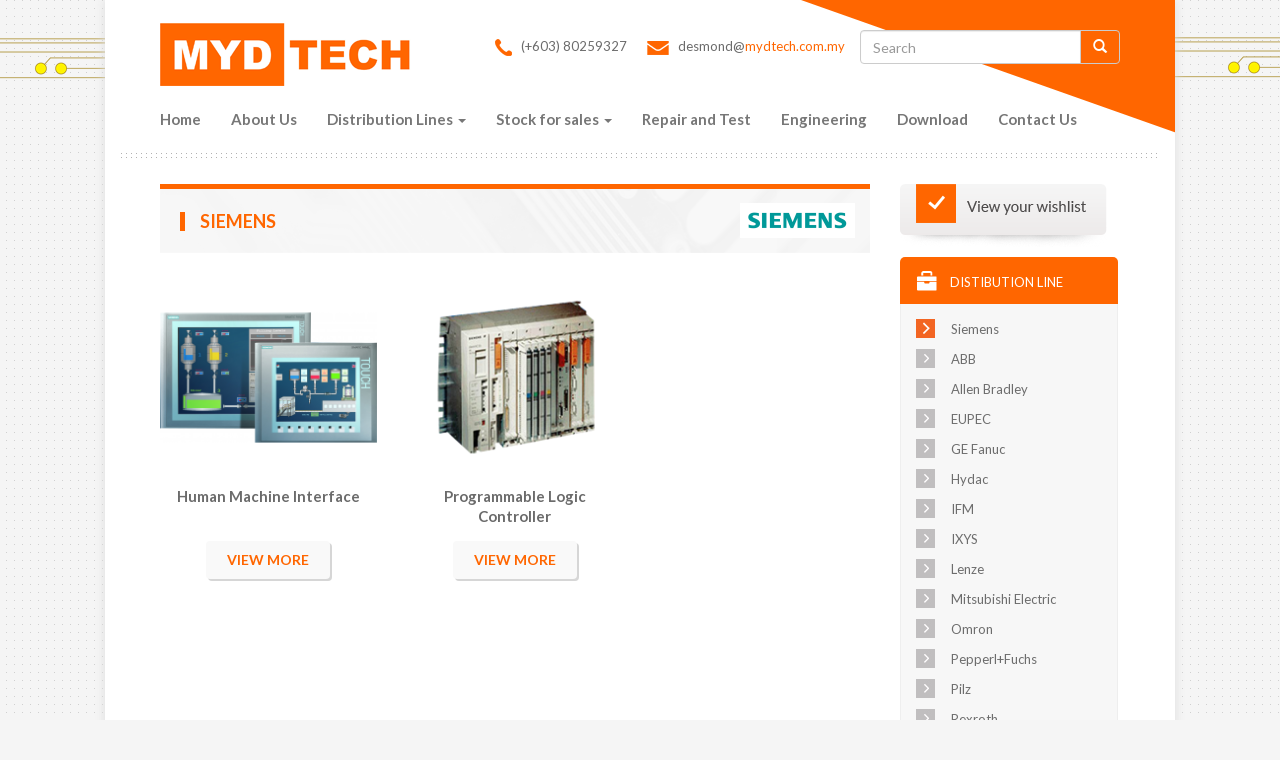

--- FILE ---
content_type: text/html; charset=utf-8
request_url: http://www.mydtech.com.my/products/distribution-lines/siemens
body_size: 18496
content:
<!DOCTYPE html PUBLIC "-//W3C//DTD XHTML+RDFa 1.0//EN"
  "http://www.w3.org/MarkUp/DTD/xhtml-rdfa-1.dtd">
<html lang="en" dir="ltr"
  xmlns:content="http://purl.org/rss/1.0/modules/content/"
  xmlns:dc="http://purl.org/dc/terms/"
  xmlns:foaf="http://xmlns.com/foaf/0.1/"
  xmlns:og="http://ogp.me/ns#"
  xmlns:rdfs="http://www.w3.org/2000/01/rdf-schema#"
  xmlns:sioc="http://rdfs.org/sioc/ns#"
  xmlns:sioct="http://rdfs.org/sioc/types#"
  xmlns:skos="http://www.w3.org/2004/02/skos/core#"
  xmlns:xsd="http://www.w3.org/2001/XMLSchema#">
<head profile="http://www.w3.org/1999/xhtml/vocab">
  <meta charset="utf-8">  
  <meta http-equiv="Content-Type" content="text/html; charset=utf-8" />
<link rel="alternate" type="application/rss+xml" title="Siemens" href="http://www.mydtech.com.my/taxonomy/term/11/0/feed" />
<link rel="shortcut icon" href="http://www.mydtech.com.my/sites/default/files/favicon_0.ico" type="image/vnd.microsoft.icon" />
<meta name="keywords" content="automations, industries" />
<meta name="generator" content="Drupal 7 (http://drupal.org)" />
<link rel="canonical" href="http://www.mydtech.com.my/products/distribution-lines/siemens" />
<link rel="shortlink" href="http://www.mydtech.com.my/taxonomy/term/11" />
  <title>Siemens | MYD Technology</title>
  <link type="text/css" rel="stylesheet" href="http://www.mydtech.com.my/sites/default/files/css/css_lQaZfjVpwP_oGNqdtWCSpJT1EMqXdMiU84ekLLxQnc4.css" media="all" />
<link type="text/css" rel="stylesheet" href="http://www.mydtech.com.my/sites/default/files/css/css_-O_-r_LZ3CZOAHZERMxcK53IZYrbVvN4uXqiyXdgi6Y.css" media="all" />
<link type="text/css" rel="stylesheet" href="http://www.mydtech.com.my/sites/default/files/css/css_vl1SL-zVWR46fSpVhYCBkPyidQ_Y69H0kRuswX9_4Yw.css" media="all" />
<link type="text/css" rel="stylesheet" href="http://www.mydtech.com.my/sites/default/files/css/css_mcrC6VhhTw8h3fnjmm3IFmIrF9qqfQlQcvhJPH4Zkek.css" media="all" />
  <!-- HTML5 element support for IE6-8 -->
  <!--[if lt IE 9]>
    <script src="//html5shiv.googlecode.com/svn/trunk/html5.js"></script>
  <![endif]-->
  <script src="http://www.mydtech.com.my/sites/default/files/js/js_EJfCZ52_7IAOsN4g4Q7frrbi9LcBERvKbsCyzUp2Jss.js"></script>
<script src="http://www.mydtech.com.my/sites/default/files/js/js_iSM2u2hnJi9_aoaRQFqHE4h9kZiOUpIS8KY_U_U_BGc.js"></script>
<script src="http://www.mydtech.com.my/sites/default/files/js/js_rutfVk9HKGcE4f6ZFGHb06MC9qzwHeCXHgRfm2cVQZM.js"></script>
<script>(function(i,s,o,g,r,a,m){i["GoogleAnalyticsObject"]=r;i[r]=i[r]||function(){(i[r].q=i[r].q||[]).push(arguments)},i[r].l=1*new Date();a=s.createElement(o),m=s.getElementsByTagName(o)[0];a.async=1;a.src=g;m.parentNode.insertBefore(a,m)})(window,document,"script","//www.google-analytics.com/analytics.js","ga");ga("create", "UA-60140992-1", "auto");ga("set", "anonymizeIp", true);ga("send", "pageview");</script>
<script src="http://www.mydtech.com.my/sites/default/files/js/js_NR4I_Z2bvM4qmB2jVDYIqv_7C72hVVXsuZJ6TgNFqGY.js"></script>
<script src="http://www.mydtech.com.my/sites/default/files/js/js__YYxxeih17V7upQuyGMjZtEJ8bJ7t4dohvx-ZeV7xTM.js"></script>
<script src="http://www.mydtech.com.my/sites/default/files/js/js_lz4yhxPFAXIl5u9She2zLnJt0XmmSRuJbup3xnrvIUc.js"></script>
<script>jQuery.extend(Drupal.settings, {"basePath":"\/","pathPrefix":"","ajaxPageState":{"theme":"bootstrap_mydtech","theme_token":"0PQJwYdwE6boC45LBfxauLI3hr88klooMg0N-qz1Sck","jquery_version":"1.9","js":{"sites\/all\/themes\/bootstrap\/js\/bootstrap.js":1,"sites\/all\/modules\/jquery_update\/replace\/jquery\/1.9\/jquery.min.js":1,"misc\/jquery.once.js":1,"misc\/drupal.js":1,"misc\/ajax.js":1,"sites\/all\/modules\/jquery_update\/js\/jquery_update.js":1,"sites\/all\/libraries\/colorbox\/jquery.colorbox-min.js":1,"sites\/all\/modules\/colorbox\/js\/colorbox.js":1,"sites\/all\/modules\/colorbox\/js\/colorbox_load.js":1,"sites\/all\/modules\/custom_search\/js\/custom_search.js":1,"sites\/all\/modules\/jcarousel\/js\/jquery.jcarousel.min.js":1,"sites\/all\/modules\/jcarousel\/js\/jcarousel.js":1,"sites\/all\/modules\/google_analytics\/googleanalytics.js":1,"0":1,"sites\/all\/themes\/bootstrap\/js\/misc\/_progress.js":1,"sites\/all\/modules\/colorbox_node\/colorbox_node.js":1,"sites\/all\/themes\/bootstrap_mydtech\/js\/jquery-migrate-1.2.1.min.js":1,"sites\/all\/themes\/bootstrap_mydtech\/js\/bootstrap.min.js":1,"sites\/all\/themes\/bootstrap_mydtech\/js\/bootstrap-hover-dropdown.min.js":1,"sites\/all\/themes\/bootstrap_mydtech\/js\/script.js":1,"sites\/all\/themes\/bootstrap\/js\/misc\/ajax.js":1},"css":{"modules\/system\/system.base.css":1,"sites\/all\/modules\/colorbox_node\/colorbox_node.css":1,"sites\/all\/modules\/date\/date_api\/date.css":1,"sites\/all\/modules\/date\/date_popup\/themes\/datepicker.1.7.css":1,"modules\/field\/theme\/field.css":1,"sites\/all\/modules\/mollom\/mollom.css":1,"sites\/all\/modules\/views\/css\/views.css":1,"sites\/all\/libraries\/colorbox\/example3\/colorbox.css":1,"sites\/all\/modules\/ctools\/css\/ctools.css":1,"sites\/all\/modules\/custom_search\/custom_search.css":1,"sites\/all\/modules\/jcarousel\/skins\/default\/jcarousel-default.css":1,"sites\/all\/themes\/bootstrap_mydtech\/css\/bootstrap.min.css":1,"sites\/all\/themes\/bootstrap_mydtech\/css\/style.css":1}},"colorbox":{"opacity":"0.85","current":"{current} of {total}","previous":"\u00ab Prev","next":"Next \u00bb","close":"Close","maxWidth":"98%","maxHeight":"98%","fixed":true,"mobiledetect":false,"mobiledevicewidth":"480px"},"jcarousel":{"ajaxPath":"\/jcarousel\/ajax\/views","carousels":{"jcarousel-dom-1":{"view_options":{"view_args":"","view_path":"taxonomy\/term\/11","view_base_path":"tax-sort\/distribution-lines","view_display_id":"block_4","view_name":"products","jcarousel_dom_id":1},"wrap":"circular","skin":"default","visible":5,"scroll":2,"autoPause":1,"start":1,"selector":".jcarousel-dom-1"}}},"custom_search":{"form_target":"_self","solr":0},"googleanalytics":{"trackOutbound":1,"trackMailto":1,"trackDownload":1,"trackDownloadExtensions":"7z|aac|arc|arj|asf|asx|avi|bin|csv|doc|exe|flv|gif|gz|gzip|hqx|jar|jpe?g|js|mp(2|3|4|e?g)|mov(ie)?|msi|msp|pdf|phps|png|ppt|qtm?|ra(m|r)?|sea|sit|tar|tgz|torrent|txt|wav|wma|wmv|wpd|xls|xml|z|zip"},"colorbox_node":{"width":"600px","height":"600px"},"bootstrap":{"anchorsFix":0,"anchorsSmoothScrolling":1,"popoverEnabled":1,"popoverOptions":{"animation":1,"html":0,"placement":"right","selector":"","trigger":"click","title":"","content":"","delay":0,"container":"body"},"tooltipEnabled":1,"tooltipOptions":{"animation":1,"html":0,"placement":"auto left","selector":"","trigger":"hover focus","delay":0,"container":"body"}}});</script>
</head>
<body class="html not-front not-logged-in one-sidebar sidebar-second page-taxonomy page-taxonomy-term page-taxonomy-term- page-taxonomy-term-11" >
  <div id="skip-link">
    <a href="#main-content" class="element-invisible element-focusable">Skip to main content</a>
  </div>
    <div class="outer-wrapper">
<header id="navbar" role="banner" class="navbar container-navbar navbar-default">
  <div class="container">
    <div class="navbar-header">
            <a class="logo navbar-btn pull-left" href="/" title="Home">
        <img src="http://www.mydtech.com.my/sites/default/files/logo.png" alt="Home" />
      </a>
      
      
      <!-- .btn-navbar is used as the toggle for collapsed navbar content -->
      <button type="button" class="navbar-toggle" data-toggle="collapse" data-target=".navbar-collapse">
        <span class="sr-only">Toggle navigation</span>
        <span class="icon-bar"></span>
        <span class="icon-bar"></span>
        <span class="icon-bar"></span>
      </button>
    </div>

          <div class="navbar-collapse "> <!--collapse-->
        <nav role="navigation">
                        <div class="region region-navigation">
    <section id="block-search-form" class="block block-search pull-right mSearch clearfix">

      
  <form class="search-form form-search content-search" action="/products/distribution-lines/siemens" method="post" id="search-block-form" accept-charset="UTF-8"><div><div>
      <h2 class="element-invisible">Search form</h2>
    <div class="input-group"><input title="Enter the terms you wish to search for." class="custom-search-box form-control form-text" placeholder="Search" type="text" id="edit-search-block-form--2" name="search_block_form" value="" size="15" maxlength="128" /><span class="input-group-btn"><button type="submit" class="btn btn-default"><i class="icon glyphicon glyphicon-search" aria-hidden="true"></i></button></span></div><button class="element-invisible btn btn-primary form-submit" id="edit-submit" name="op" value="Search" type="submit">Search</button>
<input type="hidden" name="form_build_id" value="form-yzJjHkB-Hw46WilxlFX2lusyN1Qhi6VS9qgxYOUmh5A" />
<input type="hidden" name="form_id" value="search_block_form" />
</div>
</div></form>
</section> <!-- /.block -->
<section id="block-block-4" class="block block-block pull-right mInfo clearfix">

      
  <table><tbody><tr><td><img alt="" src="/sites/default/files/webmaster/call.png" style="width: 17px; height: 17px;" />   (+603) 80259327</td>
			<td><img alt="" src="/sites/default/files/webmaster/email_0.png" style="width: 22px; height: 14px;" />   <a href="mailto:contactus@mydtech.com.my"><span style="color:#6b6b6b;">desmond@</span><span style="color:#ff6600;">mydtech.com.my</span></a></td>
		</tr></tbody></table><p> </p>

</section> <!-- /.block -->
  </div>
                                <ul class="menu nav navbar-nav"><li class="first leaf"><a href="/">Home</a></li>
<li class="leaf"><a href="/about-us">About Us</a></li>
<li class="expanded active-trail dropdown"><a href="/%3Cnolink%3E" title="" class="active-trail dropdown-toggle" data-target="#" data-toggle="dropdown" data-hover="dropdown">Distribution Lines <span class="caret"></span></a><ul class="dropdown-menu"><li class="first leaf active-trail active"><a href="/products/distribution-lines/siemens" title="Siemens" class="active-trail active">Siemens</a></li>
<li class="leaf"><a href="/products/distribution-lines/abb" title="ABB">ABB</a></li>
<li class="leaf"><a href="/products/distribution-lines/allen-bradley" title="Allen Bradley">Allen Bradley</a></li>
<li class="leaf"><a href="/products/distribution-lines/eupec" title="EUPEC">EUPEC</a></li>
<li class="leaf"><a href="/products/distribution-lines/ge-fanuc" title="GE Fanuc">GE Fanuc</a></li>
<li class="leaf"><a href="/products/distribution-lines/hydac" title="Hydac">Hydac</a></li>
<li class="leaf"><a href="/products/distribution-lines/ifm" title="IFM">IFM</a></li>
<li class="leaf"><a href="/products/distribution-lines/ixys" title="IXYS">IXYS</a></li>
<li class="leaf"><a href="/products/distribution-lines/lenze" title="Lenze">Lenze</a></li>
<li class="leaf"><a href="/products/distribution-lines/mitsubishi-electric" title="Mitsubishi Electric">Mitsubishi Electric</a></li>
<li class="leaf"><a href="/products/distribution-lines/omron" title="Omron">Omron</a></li>
<li class="leaf"><a href="/products/distribution-lines/pepperlfuchs" title="Pepperl+Fuchs">Pepperl+Fuchs</a></li>
<li class="leaf"><a href="/products/distribution-lines/pilz" title="Pilz">Pilz</a></li>
<li class="leaf"><a href="/products/distribution-lines/rexroth" title="Rexroth">Rexroth</a></li>
<li class="leaf"><a href="/products/distribution-lines/rosemount" title="Rosemount">Rosemount</a></li>
<li class="leaf"><a href="/products/distribution-lines/schneider" title="Schneider">Schneider</a></li>
<li class="leaf"><a href="/products/distribution-lines/semikron" title="Semikron">Semikron</a></li>
<li class="leaf"><a href="/products/distribution-lines/sew" title="SEW">SEW</a></li>
<li class="leaf"><a href="/products/distribution-lines/sick" title="Sick">Sick</a></li>
<li class="last leaf"><a href="/products/distribution-lines/yokogawa" title="Yokogawa">Yokogawa</a></li>
</ul></li>
<li class="expanded dropdown"><a href="/all-stock" title="" data-target="#" class="dropdown-toggle" data-toggle="dropdown" data-hover="dropdown">Stock for sales <span class="caret"></span></a><ul class="dropdown-menu"><li class="first leaf"><a href="/stocks/simatic-s7" title="Simatic S7">Simatic S7</a></li>
<li class="leaf"><a href="/stocks/simatic-s5" title="Simatic S5">Simatic S5</a></li>
<li class="leaf"><a href="/stocks/teleperm-me" title="Teleperm Me">Teleperm Me</a></li>
<li class="leaf"><a href="/stocks/ge-fanuc" title="GE-Fanuc">GE-Fanuc</a></li>
<li class="leaf"><a href="/stocks/fisher-rosemount" title="Fisher Rosemount">Fisher Rosemount</a></li>
<li class="leaf"><a href="/stocks/skf-cm" title="SKF-CM">SKF-CM</a></li>
<li class="last leaf"><a href="/stocks/memorex-telex" title="Memorex Telex">Memorex Telex</a></li>
</ul></li>
<li class="leaf"><a href="/repair-and-test" title="">Repair and Test</a></li>
<li class="leaf"><a href="/engineering">Engineering</a></li>
<li class="leaf"><a href="/download" title="">Download</a></li>
<li class="last leaf"><a href="/contact-us">Contact Us</a></li>
</ul>                              
        </nav>
      </div>
      </div>
</header>

<div class="main-container container">

  <header role="banner" id="page-header">
    <div class="row">
      
          </div>
  </header> <!-- /#page-header -->

  <div class="row">

    
    <section class="col-sm-9">
                  <a id="main-content"></a>
                    <div class="inner-page-title"><h1 class="page-header">Siemens</h1></div>
                                                                <div class="region region-content">
    <section id="block-views-products-block-5" class="block block-views taxo-logo-terms clearfix">

      
  <div class="view view-products view-id-products view-display-id-block_5 view-dom-id-0cf73315c70e62357c7e0a323aee7bcc">
        
  
  
      <div class="view-content">
          <div class="first last odd">
        
  <div class="views-field views-field-field-ptax-logo">        <div class="field-content"><img typeof="foaf:Image" src="http://www.mydtech.com.my/sites/default/files/styles/tax_product_/public/product/taxonomy/logo/logo-siemens.png?itok=LvKOTUx7" width="115" height="35" alt="" /></div>  </div>    </div>
      </div>
  
  
  
  
  
  
</div>
</section> <!-- /.block -->
<section id="block-system-main" class="block block-system clearfix">

      
  <div class="view view-product-taxonomy view-id-product_taxonomy view-display-id-page row view-dom-id-204e6d15ff203bcce1a2d9143d282236">
        
  
   

      <div class="view-content">
          <div class="col-xs-4 first odd">
      
      <div class="product-tax-wrapper">
  
    
      <div class="product-tax-cover"><img typeof="foaf:Image" src="http://www.mydtech.com.my/sites/default/files/styles/product_tax_thumb/public/product/cover/pro_siemens02.png?itok=cPQszJka" width="220" height="220" alt="" /></div>
<div class="product-tax-title">Human Machine Interface</div>
<div class="product-tax-more"><a href="/product/human-machine-interface" class="btn btn-product-tax-more">View More</a></div>
      </div>
  
    </div>
      <div class="col-xs-4 last even">
      
      <div class="product-tax-wrapper">
  
    
      <div class="product-tax-cover"><img typeof="foaf:Image" src="http://www.mydtech.com.my/sites/default/files/styles/product_tax_thumb/public/product/cover/Programmable-Logic-Controller-siemens-cover.png?itok=oTA-q9hj" width="220" height="220" alt="" /></div>
<div class="product-tax-title">Programmable Logic Controller</div>
<div class="product-tax-more"><a href="/product/programmable-logic-controller" class="btn btn-product-tax-more">View More</a></div>
      </div>
  
    </div>
      </div>
  
  
  
  
  
  
</div>
</section> <!-- /.block -->
  </div>
                      </section>

          <aside class="col-sm-3" role="complementary">
          <div class="region region-sidebar-second">
    <section id="block-block-8" class="block block-block clearfix">

      
  <p><a href="/my-wishlist"><img alt="" src="/sites/default/files/webmaster/view.png" style="width: 207px; height: 63px;" /></a></p>

</section> <!-- /.block -->
<section id="block-taxonomy-menu-block-1" class="block block-taxonomy-menu-block clearfix">

        <h2 class="block-title">Distibution Line</h2>
    
  <ul><li class="first active"><a href="/products/distribution-lines/siemens">Siemens</a></li><li><a href="/products/distribution-lines/abb">ABB</a></li><li><a href="/products/distribution-lines/allen-bradley">Allen Bradley</a></li><li><a href="/products/distribution-lines/eupec">EUPEC</a></li><li><a href="/products/distribution-lines/ge-fanuc">GE Fanuc</a></li><li><a href="/products/distribution-lines/hydac">Hydac</a></li><li><a href="/products/distribution-lines/ifm">IFM</a></li><li><a href="/products/distribution-lines/ixys">IXYS</a></li><li><a href="/products/distribution-lines/lenze">Lenze</a></li><li><a href="/products/distribution-lines/mitsubishi-electric">Mitsubishi Electric</a></li><li><a href="/products/distribution-lines/omron">Omron</a></li><li><a href="/products/distribution-lines/pepperlfuchs">Pepperl+Fuchs</a></li><li><a href="/products/distribution-lines/pilz">Pilz</a></li><li><a href="/products/distribution-lines/rexroth">Rexroth</a></li><li><a href="/products/distribution-lines/rosemount">Rosemount</a></li><li><a href="/products/distribution-lines/schneider">Schneider</a></li><li><a href="/products/distribution-lines/semikron">Semikron</a></li><li><a href="/products/distribution-lines/sew">SEW</a></li><li><a href="/products/distribution-lines/sick">Sick</a></li><li class="last"><a href="/products/distribution-lines/yokogawa">Yokogawa</a></li></ul>
</section> <!-- /.block -->
  </div>
      </aside>  <!-- /#sidebar-second -->
    
  </div>
</div>
<footer class="footer">
  <div class="container">
      <div class="region region-footer">
    <section id="block-block-1" class="block block-block cp clearfix">

      
  <div class="copyright">Copyright &copy; 2026 MYD Technology. All Rights Reserved. Powered by OrangeSoft <a href="http://www.orangesoft.com.my/" target="_blank" title="Orangesoft">Web Design</a></div>
<div class="powered"></div>
</section> <!-- /.block -->
  </div>
  </div>
</footer>
</div>
  <script src="http://www.mydtech.com.my/sites/default/files/js/js_B2uv6dkjoYobfQVyuXdchgrpnnx4oM0TkP_bDVf8Qrg.js"></script>
</body>
</html>


--- FILE ---
content_type: text/plain
request_url: https://www.google-analytics.com/j/collect?v=1&_v=j102&aip=1&a=1789658328&t=pageview&_s=1&dl=http%3A%2F%2Fwww.mydtech.com.my%2Fproducts%2Fdistribution-lines%2Fsiemens&ul=en-us%40posix&dt=Siemens%20%7C%20MYD%20Technology&sr=1280x720&vp=1280x720&_u=YEBAAEABAAAAACAAI~&jid=1827301426&gjid=477462580&cid=500847195.1768849368&tid=UA-60140992-1&_gid=453782916.1768849368&_r=1&_slc=1&z=229185412
body_size: -285
content:
2,cG-EKR4LMY6C5